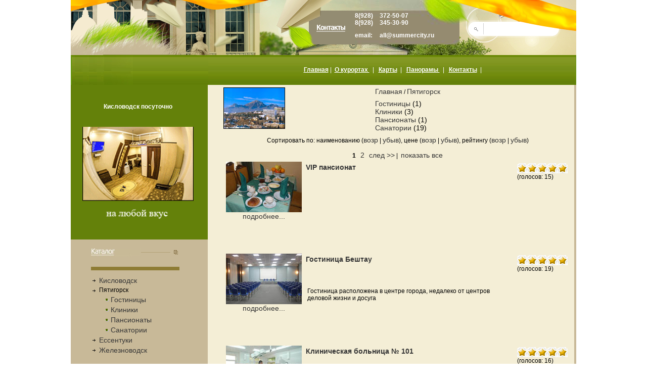

--- FILE ---
content_type: text/html
request_url: https://www.summercity.ru/index.php?categoryID=6
body_size: 9111
content:

<html>


<head>
<title>ПЯТИГОРСК САНАТОРИИ пансионаты клиники гостиницы города Пятигорска цены на путевки информация об услугах санаториев Пятигорска заказ бронирование лечение и отдых</title>

<link href="images/favicon.ico" rel="shortcut icon">

<style type="text/css" media="screen">
@import url(style3.css);
</style>

<meta http-equiv="Content-Type" content="text/html; charset=windows-1251" />


<meta name="Description" content="пансионаты клиники гостиницы города Пятигорска цены на путевки информация об услугах санаториев Пятигорска заказ бронирование лечение и отдых">
<meta name="KeyWords" content="санатории,
пятигорск,
пансионаты,
клиники,
гостиницы,
лечение,
отдых,
путевка,
услуги,
информация,
бронирование,
заказ,
ценны,
здравницы,
отзывы
г.Пятигорск
курорт" >

<meta name="yandex-verification" content="6bc4b086cf0c8a55" />


<!-- Yandex.Metrika counter -->
<script type="text/javascript" >
   (function(m,e,t,r,i,k,a){m[i]=m[i]||function(){(m[i].a=m[i].a||[]).push(arguments)};
   m[i].l=1*new Date();k=e.createElement(t),a=e.getElementsByTagName(t)[0],k.async=1,k.src=r,a.parentNode.insertBefore(k,a)})
   (window, document, "script", "https://mc.yandex.ru/metrika/tag.js", "ym");

   ym(36662735, "init", {
        clickmap:true,
        trackLinks:true,
        accurateTrackBounce:true,
        webvisor:true,
        trackHash:true,
        ecommerce:"dataLayer"
   });
</script>
<noscript><div><img src="https://mc.yandex.ru/watch/36662735" style="position:absolute; left:-9999px;" alt="" /></div></noscript>
<!-- /Yandex.Metrika counter -->


<!-- google-analytics -->
<script>
  (function(i,s,o,g,r,a,m){i['GoogleAnalyticsObject']=r;i[r]=i[r]||function(){
  (i[r].q=i[r].q||[]).push(arguments)},i[r].l=1*new Date();a=s.createElement(o),
  m=s.getElementsByTagName(o)[0];a.async=1;a.src=g;m.parentNode.insertBefore(a,m)
  })(window,document,'script','https://www.google-analytics.com/analytics.js','ga');

  ga('create', 'UA-4652756-4', 'auto');
  ga('send', 'pageview');
<!-- /google-analytics -->
</script>



<h4><a href="index.php?categoryID=30">Здесь Вы можете снять квартиру в Кисловодске рядом с парком без посредников посуточно!</a></h4>
<h4>Кисловодск аренда жилья, квартиры, дома посуточно в парковой зоне недорого, без посредников, от 3х суток!</a></h4>
<h4>Сдаю жилье посуточно в парке Кисловодска 8(928)345-30-90 Татьяна</h4>





</head>

<BODY>

<DIV align="center">
<TABLE cellspacing="0" cellpadding="0" border="0">
  <TBODY>
    <TR>
      <TD align="left" bgcolor="#ffffff"><A></A>
      <TABLE cellspacing="0" cellpadding="0" border="0">
        <TBODY>
          <TR>
          
<TD width="249" height="109" colspan="4" > <IMG src="images/003verstka_01.jpg"  border="0"></TD>
<TD width="222" height="109" colspan="4" > <IMG src="images/003verstka_02.jpg"  border="0"></TD>
            <TD><IMG src="images/003verstka_03.jpg" width="91" height="109" border="0"></TD>
            <TD width="207" height="109" background="images/003verstka_04.jpg">
         <TABLE width="160" border="0" cellpadding="0" cellspacing="0" align="left">
  <tbody>
    <tr>
      <td height="32" colspan="7"><font color="#FFFFFF" face="Times New Roman, Times, serif"><strong>8(928)</strong></font>
            <strong><font color="#FFFFFF" face="Times New Roman, Times, serif"><br>
         8(928)</font></strong></font></td>
      <td width="111"><font color="#FFFFFF" face="Times New Roman, Times, serif"><strong>372-50-07 </strong> <strong><br> 
                <font align="left">345-30-90 </font></strong></font></td>
    </tr>
    <tr>
      <td height="32" colspan="7"><strong><font color="#FFFFFF" face="Times New Roman, Times, serif">
        email:</font></strong></td>
      <td><strong><font color="#FFFFFF" face="Times New Roman, Times, serif">        
      <A href="mailto:all@summercity.ru"><font size="-50" color="#FFFFFF" face="Times New Roman, Times, serif">all@summercity.ru</font></a></td>
    </tr>
  </tbody>
<TBODY><TR></TR>
</TBODY>
</TABLE>            </TD>
            <TD>
            <TABLE cellspacing="0" cellpadding="0" border="0">
              <TBODY>
                <TR>
                  <TD><IMG src="images/003verstka_05.jpg" width="49" height="43" border="0"></TD>
                  <TD><IMG src="images/003verstka_06.jpg" width="73" height="43" border="0"></TD>
                  <TD><IMG src="images/003verstka_07.jpg" width="109" height="43" border="0"></TD>
                </TR>
                <TR>
                


	<form action="index.php" method=get>


	 <TD><IMG src="images/003verstka_08.jpg" width="49" height="28" border="0" alt="Искать!"></TD>
                  <TD><INPUT size="9" class="inp3" type="text" name="searchstring" value=""></TD>
                  <TD><IMG src="images/003verstka_10.jpg" width="109" height="28" border="0"></TD>



	

	</form>


                </TR>
                <TR>
                
                  <TD><IMG src="images/003verstka_11.jpg" width="49" height="38" border="0"></TD>
                  <TD><IMG src="images/003verstka_12.jpg" width="73" height="38" border="0"></TD>
                  <TD><IMG src="images/003verstka_13.jpg" width="109" height="38" border="0"></TD>
                </TR>
              </TBODY>
            </TABLE>            </TD>
          </TR>
        </TBODY>
      </TABLE>
      <A></A></TD>
    </TR>
    <TR>
      <TD height="49" bgcolor="#689811" align="center">
      <TABLE cellspacing="0" cellpadding="0" border="0">
        <TBODY>
          <TR>
            <TD rowspan="3"><IMG src="images/003verstka_17.jpg" width="6" height="59" border="0"></TD>
            <TD><IMG src="images/003verstka_15.jpg" width="28" height="18" border="0"></TD>
            <TD><IMG src="images/003verstka_16.jpg" width="28" height="18" border="0"></TD>
            <TD rowspan="3"><IMG src="images/003verstka_17.jpg" width="2" height="59" border="0"></TD>
            <TD rowspan="3"><IMG src="images/003verstka_18.jpg" width="57" height="59" border="0"></TD>
            <TD rowspan="3" background="images/003verstka_20.jpg" width="20"></TD>
            <TD rowspan="3" background="images/003verstka_20.jpg" width="129"><FONT color="#ffffff"><table>
		</table></FONT></TD>
            <TD rowspan="3" background="images/003verstka_17.jpg" align="center" width="727"><FONT color="#ffffff">&nbsp;<STRONG><A class="lightmenu" href="index.php"><U><FONT color="#ffffff">Главная</FONT></U></A></STRONG><A class="lightmenu"> |&nbsp;&nbsp;</A><A href="index.php?show_aux_page=3" class="lightmenu"><u><strong><font color="#ffffff">О курортах </font></strong></u></A><A class="lightmenu">&nbsp; |&nbsp;&nbsp;&nbsp;</A><A href="index.php?show_aux_page=2"><u><strong><font color="#ffffff">Карты</font></strong></u></A><A>&nbsp;&nbsp;|&nbsp;&nbsp;</A> <A href="index.php?show_aux_page=9"><u><strong><font color="#ffffff"> Панорамы </font></strong></u></A><A>&nbsp;&nbsp;|&nbsp;&nbsp;</A> <A href="index.php?feedback=yes" class="lightmenu"><strong><u><FONT color="#ffffff">Контакты</FONT></u></strong></A></A><A>&nbsp;&nbsp;|</A></TD>
          </TR>
          <TR>
          

<form name="lang_form" method="post" action="index.php">
<input type="hidden" name="lang">
</form>       

                   <TD><IMG  src="images/003verstka_23.jpg" width="28" height="26" border="0"></TD>
            <TD><IMG  src="images/003_19.jpg" width="28" height="26" border="0"></a></TD>          </TR>
          <TR>
            <TD><IMG src="images/003verstka_25.jpg" width="28" height="15" border="0"></TD>
            <TD><IMG src="images/003verstka_26.jpg" width="28" height="15" border="0"></TD>
          </TR>
        </TBODY>
      </TABLE></TD>
    </TR>
    <TR>
      <TD height="255" valign="top" bgcolor="#c8b998">
       

          <TABLE width="996" border="0" cellpadding="0" cellspacing="0">
        <form action="index.php" method=post>
        <TBODY>
          <TR>
            <TD colspan="4" bgcolor="#64810a" valign="top" height="42"><div align="left"><BR>
              <TABLE cellspacing="0" cellpadding="0" border="0">
            </div>
              <TBODY>
              </TBODY>
                                        <input type=hidden name=categoryID value="6">           </form>
    </TABLE>

               	    <table width="266" border="0">
		<tr>
              <td width="260" height="10"></td>
            </tr>
		<tr> 
		<td width="260" height="30"><div align="center"><a href="index.php?categoryID=30"><strong><font color="#FFFFFF" face="Times New Roman, Times, serif">Кисловодск посуточно</font></strong></a></div></td>
		</tr>
		    <tr>
              <td width="260" height="20"></td>
            </tr>
            <tr>
              <td width="260"><div align="center"><a href="index.php?categoryID=30"><img src="images/baner.gif" alt="снять квартиру в Кисловодске посуточно" width="220"  border="0" /></a></div></td>
            </tr>
			<tr height="20">
			</tr>
          </table>
        </TD>
            <TD valign="top" rowspan="2" bgcolor="#f4eed6" width="725">
            <TABLE cellspacing="0" cellpadding="0" border="0">
              <TBODY>
                <TR>
                  <TD width="26"></TD>
                  <TD valign="top" bgcolor="#f4eed6" width="700"></TD>
                </TR>
                <TR>
                  <TD width="26"></TD>
                  <TD bgcolor="#f4eed6" valign="top" height="702">
             
                    
<p>

<table cellpadding="3" border="0" width="100%">
  <tr>

<td rowspan=2 valign=top width=1%>
	<img src="products_pictures/pyat.jpg" 
		alt="Пятигорск" border="1" >
</td>
<td width="90%" valign="top">
			<a href="index.php" class="cat">Главная</a>
																			/ <a class="cat" href="index.php?categoryID=6">Пятигорск</a>
							</td>


</tr>

<tr>
<td valign="top" width="90%">
		

	<p>
			 <a class=standard href="index.php?categoryID=16">Гостиницы</a>
	 (1)<br>
		 <a class=standard href="index.php?categoryID=26">Клиники</a>
	 (3)<br>
		 <a class=standard href="index.php?categoryID=17">Пансионаты</a>
	 (1)<br>
		 <a class=standard href="index.php?categoryID=15">Санатории</a>
	 (19)<br>
	
</td>

</tr>

<tr>

<td colspan="3" width="90%">

<!-- products list :: start -->


<center></center>


<center>Сортировать по: наименованию (<a href='index.php?categoryID=6&sort=name&direction=ASC'>возр</a> | <a href='index.php?categoryID=6&sort=name&direction=DESC'>убыв</a>), цене (<a href='index.php?categoryID=6&sort=Price&direction=ASC'>возр</a> | <a href='index.php?categoryID=6&sort=Price&direction=DESC'>убыв</a>), рейтингу (<a href='index.php?categoryID=6&sort=customers_rating&direction=ASC'>возр</a> | <a href='index.php?categoryID=6&sort=customers_rating&direction=DESC'>убыв</a>)</center>
<br>

<center><font class=faq><b>1</b></font> &nbsp;&nbsp;<a class=no_underline href="index.php?categoryID=6&offset=12">2</a> &nbsp;&nbsp;<a class=no_underline href="index.php?categoryID=6&offset=12">след &gt;&gt;</a>  |&nbsp; <a class=no_underline href="index.php?categoryID=6&show_all=yes">показать все</a></center>
	

	

	<script language='JavaScript'>

	function _formatPrice( _price )
	{	
				
		_pointIndex = -1;	
		for( i=0; i< _price.length; i++ )
			if ( _price.charAt(i) == '.' )
			{
				_pointIndex = i;
				break;
			}

		if (  _pointIndex == -1 )
			_price = _price + ".00";
		else if (  _price.length-1 - _pointIndex == 1  )
			_price = _price + "0";

		_res = "";

		i=0;
		for( i=_price.length-1; i >= 0; i-- )
		{
			if ( _price.charAt(i) == '.' )
				break;
			else
				_res = _price.charAt(i) + _res;
		}

		_res = "." + _res;

		i--;
		_digitCounter = 0;
		for( ; i>=0; i-- )
		{
			_digitCounter ++;
			_res = _price.charAt(i) + _res;
			if ( _digitCounter == 3 && i != 0 )
			{
				_res = "," + _res;
				_digitCounter = 0;
			}
					
		}

		return _res;						
				
	}
	
	</script>

	


 <table cellpadding=0 border=0 bordercolor="#fdfbef" width=100%>
  
	<tr>


	<td valign=top width="100%" format="%d">
		


<table width=100% border=0 cellspacing=1 cellpadding=2>
<tr>
<td width="22%" align=center valign=top width="100">

	 
					<a class="olive" href="index.php?productID=119">
				<img src="products_pictures/pvpan5m.jpg" 
					alt="VIP пансионат" 
					border=0>
				подробнее...
			</a><br>
			<br>
			
		</td>

<td valign=top width="78%">

	<table width=100% border="0" cellpadding=3 cellspacing=0>
		<tr>
		  <td valign="top" width="53%">
				<table border=0 cellpadding=0 cellspacing=0>
					
					<tr>
					  <td  valign="top">
						
					    <h3><a class="cat" href="index.php?productID=119">VIP пансионат</a></h3>
				      </td>
					  
				  </tr>
				
				</table>
				
				<table border=0 cellpadding=0 cellspacing=0>
				
				</table>
		  </td>

			<form action="index.php?categoryID=17&prdID=119" method=post
						name="HiddenFieldsForm_119" >
			<td align=right valign=top width="10%"> 				


<table border=0 cellpadding=0 cellspacing=0>
					
					<tr>
					  
					  <td  align="right">
				 						  <table cellspacing="0" cellpadding="0">
								<tr>
																	<td>
																			<img src="images/redstar_big.gif">
																		</td>
																	<td>
																			<img src="images/redstar_big.gif">
																		</td>
																	<td>
																			<img src="images/redstar_big.gif">
																		</td>
																	<td>
																			<img src="images/redstar_big.gif">
																		</td>
																	<td>
																			<img src="images/redstar_big.gif">
																		</td>
																</tr><tr>
									<td colspan=5>(голосов: 15)</td>
								</tr>
						  </table>
											</td>
					</tr>
				
				</table>





				
						
						
										
								</td>
			</form>
		</tr>
		<tr>
			<td colspan=2>
			
				
			</td>
		</tr>

		 


		<form action="index.php?productID=119" method=post 
			name="MainForm1_119">

		
		
		</form>

		
		

	</table>



	
</td>
</tr>
</table>

  
<br>
	</td>
	</tr>  
	<tr>


	<td valign=top width="100%" format="%d">
	<p class="pageSeparator">&nbsp;</p>	


<table width=100% border=0 cellspacing=1 cellpadding=2>
<tr>
<td width="22%" align=center valign=top width="100">

	 
					<a class="olive" href="index.php?productID=117">
				<img src="products_pictures/pgbes5m.jpg" 
					alt="Гостиница Бештау" 
					border=0>
				подробнее...
			</a><br>
			<br>
			
		</td>

<td valign=top width="78%">

	<table width=100% border="0" cellpadding=3 cellspacing=0>
		<tr>
		  <td valign="top" width="53%">
				<table border=0 cellpadding=0 cellspacing=0>
					
					<tr>
					  <td  valign="top">
						
					    <h3><a class="cat" href="index.php?productID=117">Гостиница Бештау</a></h3>
				      </td>
					  
				  </tr>
				
				</table>
				
				<table border=0 cellpadding=0 cellspacing=0>
				
				</table>
		  </td>

			<form action="index.php?categoryID=16&prdID=117" method=post
						name="HiddenFieldsForm_117" >
			<td align=right valign=top width="10%"> 				


<table border=0 cellpadding=0 cellspacing=0>
					
					<tr>
					  
					  <td  align="right">
				 						  <table cellspacing="0" cellpadding="0">
								<tr>
																	<td>
																			<img src="images/redstar_big.gif">
																		</td>
																	<td>
																			<img src="images/redstar_big.gif">
																		</td>
																	<td>
																			<img src="images/redstar_big.gif">
																		</td>
																	<td>
																			<img src="images/redstar_big.gif">
																		</td>
																	<td>
																			<img src="images/redstar_big.gif">
																		</td>
																</tr><tr>
									<td colspan=5>(голосов: 19)</td>
								</tr>
						  </table>
											</td>
					</tr>
				
				</table>





				
						
						
										
								</td>
			</form>
		</tr>
		<tr>
			<td colspan=2>
			
				
			</td>
		</tr>

		 


		<form action="index.php?productID=117" method=post 
			name="MainForm1_117">

		
		
		</form>

		
				<tr>
			<td colspan=2 bgcolor="#f4eed6">
				<html>
<body>
<table width="400" height="64" border="0">
  <tr>
    <td width="400">Гостиница расположена в центре города, недалеко от  центров деловой жизни и досуга</td>
  </tr>
</table>
</body>
</html>
			</td>
		</tr>
		

	</table>



	
</td>
</tr>
</table>

  
<br>
	</td>
	</tr>  
	<tr>


	<td valign=top width="100%" format="%d">
	<p class="pageSeparator">&nbsp;</p>	


<table width=100% border=0 cellspacing=1 cellpadding=2>
<tr>
<td width="22%" align=center valign=top width="100">

	 
					<a class="olive" href="index.php?productID=96">
				<img src="products_pictures/lklinik5m.jpg" 
					alt="Клиническая больница № 101" 
					border=0>
				подробнее...
			</a><br>
			<br>
			
		</td>

<td valign=top width="78%">

	<table width=100% border="0" cellpadding=3 cellspacing=0>
		<tr>
		  <td valign="top" width="53%">
				<table border=0 cellpadding=0 cellspacing=0>
					
					<tr>
					  <td  valign="top">
						
					    <h3><a class="cat" href="index.php?productID=96">Клиническая больница № 101</a></h3>
				      </td>
					  
				  </tr>
				
				</table>
				
				<table border=0 cellpadding=0 cellspacing=0>
				
				</table>
		  </td>

			<form action="index.php?categoryID=26&prdID=96" method=post
						name="HiddenFieldsForm_96" >
			<td align=right valign=top width="10%"> 				


<table border=0 cellpadding=0 cellspacing=0>
					
					<tr>
					  
					  <td  align="right">
				 						  <table cellspacing="0" cellpadding="0">
								<tr>
																	<td>
																			<img src="images/redstar_big.gif">
																		</td>
																	<td>
																			<img src="images/redstar_big.gif">
																		</td>
																	<td>
																			<img src="images/redstar_big.gif">
																		</td>
																	<td>
																			<img src="images/redstar_big.gif">
																		</td>
																	<td>
																			<img src="images/redstar_big.gif">
																		</td>
																</tr><tr>
									<td colspan=5>(голосов: 16)</td>
								</tr>
						  </table>
											</td>
					</tr>
				
				</table>





				
						
						
										
								</td>
			</form>
		</tr>
		<tr>
			<td colspan=2>
			
				
			</td>
		</tr>

		 


		<form action="index.php?productID=96" method=post 
			name="MainForm1_96">

		
		
		</form>

		
		

	</table>



	
</td>
</tr>
</table>

  
<br>
	</td>
	</tr>  
	<tr>


	<td valign=top width="100%" format="%d">
	<p class="pageSeparator">&nbsp;</p>	


<table width=100% border=0 cellspacing=1 cellpadding=2>
<tr>
<td width="22%" align=center valign=top width="100">

	 
					<a class="olive" href="index.php?productID=99">
				<img src="products_pictures/pgryaz1m.jpg" 
					alt="Пятигорская Бальнео - грязелечебница" 
					border=0>
				подробнее...
			</a><br>
			<br>
			
		</td>

<td valign=top width="78%">

	<table width=100% border="0" cellpadding=3 cellspacing=0>
		<tr>
		  <td valign="top" width="53%">
				<table border=0 cellpadding=0 cellspacing=0>
					
					<tr>
					  <td  valign="top">
						
					    <h3><a class="cat" href="index.php?productID=99">Пятигорская Бальнео - грязелечебница</a></h3>
				      </td>
					  
				  </tr>
				
				</table>
				
				<table border=0 cellpadding=0 cellspacing=0>
				
				</table>
		  </td>

			<form action="index.php?categoryID=26&prdID=99" method=post
						name="HiddenFieldsForm_99" >
			<td align=right valign=top width="10%"> 				


<table border=0 cellpadding=0 cellspacing=0>
					
					<tr>
					  
					  <td  align="right">
				 						  <table cellspacing="0" cellpadding="0">
								<tr>
																	<td>
																			<img src="images/redstar_big.gif">
																		</td>
																	<td>
																			<img src="images/redstar_big.gif">
																		</td>
																	<td>
																			<img src="images/redstar_big.gif">
																		</td>
																	<td>
																			<img src="images/redstar_big.gif">
																		</td>
																	<td>
																			<img src="images/redstar_big.gif">
																		</td>
																</tr><tr>
									<td colspan=5>(голосов: 22)</td>
								</tr>
						  </table>
											</td>
					</tr>
				
				</table>





				
						
						
										
								</td>
			</form>
		</tr>
		<tr>
			<td colspan=2>
			
				
			</td>
		</tr>

		 


		<form action="index.php?productID=99" method=post 
			name="MainForm1_99">

		
		
		</form>

		
				<tr>
			<td colspan=2 bgcolor="#f4eed6">
				<html>
<body>
<table width="400" height="64" border="0">
  <tr>
    <td width="400">Самое крупное бальнеогрязевое лечебно-профилактическое учреждение КМВ. В состав ЛПУП входят уника- льные лечебные сооружения - Верхняя и Нижняя  новые лечебницы.</td>
  </tr>
</table>
</body>
</html>

			</td>
		</tr>
		

	</table>



	
</td>
</tr>
</table>

  
<br>
	</td>
	</tr>  
	<tr>


	<td valign=top width="100%" format="%d">
	<p class="pageSeparator">&nbsp;</p>	


<table width=100% border=0 cellspacing=1 cellpadding=2>
<tr>
<td width="22%" align=center valign=top width="100">

	 
					<a class="olive" href="index.php?productID=105">
				<img src="products_pictures/pklinik1m.jpg" 
					alt="Пятигорская клиника" 
					border=0>
				подробнее...
			</a><br>
			<br>
			
		</td>

<td valign=top width="78%">

	<table width=100% border="0" cellpadding=3 cellspacing=0>
		<tr>
		  <td valign="top" width="53%">
				<table border=0 cellpadding=0 cellspacing=0>
					
					<tr>
					  <td  valign="top">
						
					    <h3><a class="cat" href="index.php?productID=105">Пятигорская клиника</a></h3>
				      </td>
					  
				  </tr>
				
				</table>
				
				<table border=0 cellpadding=0 cellspacing=0>
				
				</table>
		  </td>

			<form action="index.php?categoryID=26&prdID=105" method=post
						name="HiddenFieldsForm_105" >
			<td align=right valign=top width="10%"> 				


<table border=0 cellpadding=0 cellspacing=0>
					
					<tr>
					  
					  <td  align="right">
				 						  <table cellspacing="0" cellpadding="0">
								<tr>
																	<td>
																			<img src="images/redstar_big.gif">
																		</td>
																	<td>
																			<img src="images/redstar_big.gif">
																		</td>
																	<td>
																			<img src="images/redstar_big.gif">
																		</td>
																	<td>
																			<img src="images/redstar_big.gif">
																		</td>
																	<td>
																			<img src="images/redstar_big.gif">
																		</td>
																</tr><tr>
									<td colspan=5>(голосов: 24)</td>
								</tr>
						  </table>
											</td>
					</tr>
				
				</table>





				
						
						
										
								</td>
			</form>
		</tr>
		<tr>
			<td colspan=2>
			
				
			</td>
		</tr>

		 


		<form action="index.php?productID=105" method=post 
			name="MainForm1_105">

		
		
		</form>

		
				<tr>
			<td colspan=2 bgcolor="#f4eed6">
				<html>
<body>
<table width="400" height="64" border="0">
  <tr>
    <td width="400">Лечебное учреждение, имеющее сертификат аккредитации медицинской деятельности высшей категории, входит в состав Пятигорского ГосНИИ курортологии. </td>
  </tr>
</table>
</body>
</html>
			</td>
		</tr>
		

	</table>



	
</td>
</tr>
</table>

  
<br>
	</td>
	</tr>  
	<tr>


	<td valign=top width="100%" format="%d">
	<p class="pageSeparator">&nbsp;</p>	


<table width=100% border=0 cellspacing=1 cellpadding=2>
<tr>
<td width="22%" align=center valign=top width="100">

	 
					<a class="olive" href="index.php?productID=100">
				<img src="products_pictures/plerm1m.jpg" 
					alt="Санаторий  Лермонтова" 
					border=0>
				подробнее...
			</a><br>
			<br>
			
		</td>

<td valign=top width="78%">

	<table width=100% border="0" cellpadding=3 cellspacing=0>
		<tr>
		  <td valign="top" width="53%">
				<table border=0 cellpadding=0 cellspacing=0>
					
					<tr>
					  <td  valign="top">
						
					    <h3><a class="cat" href="index.php?productID=100">Санаторий  Лермонтова</a></h3>
				      </td>
					  
				  </tr>
				
				</table>
				
				<table border=0 cellpadding=0 cellspacing=0>
				
				</table>
		  </td>

			<form action="index.php?categoryID=15&prdID=100" method=post
						name="HiddenFieldsForm_100" >
			<td align=right valign=top width="10%"> 				


<table border=0 cellpadding=0 cellspacing=0>
					
					<tr>
					  
					  <td  align="right">
				 						  <table cellspacing="0" cellpadding="0">
								<tr>
																	<td>
																			<img src="images/redstar_big.gif">
																		</td>
																	<td>
																			<img src="images/redstar_big.gif">
																		</td>
																	<td>
																			<img src="images/redstar_big.gif">
																		</td>
																	<td>
																			<img src="images/redstar_big.gif">
																		</td>
																	<td>
																			<img src="images/blackstar_big.gif">
																		</td>
																</tr><tr>
									<td colspan=5>(голосов: 13)</td>
								</tr>
						  </table>
											</td>
					</tr>
				
				</table>





				
						
						
										
								</td>
			</form>
		</tr>
		<tr>
			<td colspan=2>
			
				
			</td>
		</tr>

		 


		<form action="index.php?productID=100" method=post 
			name="MainForm1_100">

		
		
		</form>

		
				<tr>
			<td colspan=2 bgcolor="#f4eed6">
				<html>
<body>
<table width="400" height="64" border="0">
  <tr>
    <td width="400">Многопрофильная  здравница расположена в Курортном парке рядом с Радоновой лечебницей, минеральными источниками и основными историко-культурными достопримечательностями города. </td>
  </tr>
</table>
</body>
</html>

			</td>
		</tr>
		

	</table>



	
</td>
</tr>
</table>

  
<br>
	</td>
	</tr>  
	<tr>


	<td valign=top width="100%" format="%d">
	<p class="pageSeparator">&nbsp;</p>	


<table width=100% border=0 cellspacing=1 cellpadding=2>
<tr>
<td width="22%" align=center valign=top width="100">

	 
					<a class="olive" href="index.php?productID=116">
				<img src="products_pictures/pgpalc1m.gif" 
					alt="Санаторий Галерея Палас" 
					border=0>
				подробнее...
			</a><br>
			<br>
			
		</td>

<td valign=top width="78%">

	<table width=100% border="0" cellpadding=3 cellspacing=0>
		<tr>
		  <td valign="top" width="53%">
				<table border=0 cellpadding=0 cellspacing=0>
					
					<tr>
					  <td  valign="top">
						
					    <h3><a class="cat" href="index.php?productID=116">Санаторий Галерея Палас</a></h3>
				      </td>
					  
				  </tr>
				
				</table>
				
				<table border=0 cellpadding=0 cellspacing=0>
				
				</table>
		  </td>

			<form action="index.php?categoryID=15&prdID=116" method=post
						name="HiddenFieldsForm_116" >
			<td align=right valign=top width="10%"> 				


<table border=0 cellpadding=0 cellspacing=0>
					
					<tr>
					  
					  <td  align="right">
				 						  <table cellspacing="0" cellpadding="0">
								<tr>
																	<td>
																			<img src="images/redstar_big.gif">
																		</td>
																	<td>
																			<img src="images/redstar_big.gif">
																		</td>
																	<td>
																			<img src="images/redstar_big.gif">
																		</td>
																	<td>
																			<img src="images/redstar_big.gif">
																		</td>
																	<td>
																			<img src="images/redstar_big.gif">
																		</td>
																</tr><tr>
									<td colspan=5>(голосов: 7)</td>
								</tr>
						  </table>
											</td>
					</tr>
				
				</table>





				
						
						
										
								</td>
			</form>
		</tr>
		<tr>
			<td colspan=2>
			
				
			</td>
		</tr>

		 


		<form action="index.php?productID=116" method=post 
			name="MainForm1_116">

		
		
		</form>

		
				<tr>
			<td colspan=2 bgcolor="#f4eed6">
				<html>
<body>
<table width="400" height="64" border="0">
  <tr>
    <td width="400">Санаторий  расположен  в центре курортно – парковой зоны города Пятигорска, на склонах горы Машук.</td>
  </tr>
</table>
</body>
</html>
			</td>
		</tr>
		

	</table>



	
</td>
</tr>
</table>

  
<br>
	</td>
	</tr>  
	<tr>


	<td valign=top width="100%" format="%d">
	<p class="pageSeparator">&nbsp;</p>	


<table width=100% border=0 cellspacing=1 cellpadding=2>
<tr>
<td width="22%" align=center valign=top width="100">

	 
					<a class="olive" href="index.php?productID=106">
				<img src="products_pictures/pgkluch1m.gif" 
					alt="Санаторий Горячий ключ" 
					border=0>
				подробнее...
			</a><br>
			<br>
			
		</td>

<td valign=top width="78%">

	<table width=100% border="0" cellpadding=3 cellspacing=0>
		<tr>
		  <td valign="top" width="53%">
				<table border=0 cellpadding=0 cellspacing=0>
					
					<tr>
					  <td  valign="top">
						
					    <h3><a class="cat" href="index.php?productID=106">Санаторий Горячий ключ</a></h3>
				      </td>
					  
				  </tr>
				
				</table>
				
				<table border=0 cellpadding=0 cellspacing=0>
				
				</table>
		  </td>

			<form action="index.php?categoryID=15&prdID=106" method=post
						name="HiddenFieldsForm_106" >
			<td align=right valign=top width="10%"> 				


<table border=0 cellpadding=0 cellspacing=0>
					
					<tr>
					  
					  <td  align="right">
				 						  <table cellspacing="0" cellpadding="0">
								<tr>
																	<td>
																			<img src="images/redstar_big.gif">
																		</td>
																	<td>
																			<img src="images/redstar_big.gif">
																		</td>
																	<td>
																			<img src="images/redstar_big.gif">
																		</td>
																	<td>
																			<img src="images/redstar_big.gif">
																		</td>
																	<td>
																			<img src="images/redstar_big.gif">
																		</td>
																</tr><tr>
									<td colspan=5>(голосов: 13)</td>
								</tr>
						  </table>
											</td>
					</tr>
				
				</table>





				
						
						
										
								</td>
			</form>
		</tr>
		<tr>
			<td colspan=2>
			
				
			</td>
		</tr>

		 


		<form action="index.php?productID=106" method=post 
			name="MainForm1_106">

		
		
		</form>

		
				<tr>
			<td colspan=2 bgcolor="#f4eed6">
				<html>
<body>
<table width="400" height="64" border="0">
  <tr>
    <td width="400">Здравница расположена в центре Пятигорска, в курортной зоне города, на горе Горячей. Лечение и отдых взрослых и родителей с детьми в течение всего года. </td>
  </tr>
</table>
</body>
</html>
			</td>
		</tr>
		

	</table>



	
</td>
</tr>
</table>

  
<br>
	</td>
	</tr>  
	<tr>


	<td valign=top width="100%" format="%d">
	<p class="pageSeparator">&nbsp;</p>	


<table width=100% border=0 cellspacing=1 cellpadding=2>
<tr>
<td width="22%" align=center valign=top width="100">

	 
					<a class="olive" href="index.php?productID=114">
				<img src="products_pictures/pdon1m.jpg" 
					alt="Санаторий Дон г. Пятигорск" 
					border=0>
				подробнее...
			</a><br>
			<br>
			
		</td>

<td valign=top width="78%">

	<table width=100% border="0" cellpadding=3 cellspacing=0>
		<tr>
		  <td valign="top" width="53%">
				<table border=0 cellpadding=0 cellspacing=0>
					
					<tr>
					  <td  valign="top">
						
					    <h3><a class="cat" href="index.php?productID=114">Санаторий Дон г. Пятигорск</a></h3>
				      </td>
					  
				  </tr>
				
				</table>
				
				<table border=0 cellpadding=0 cellspacing=0>
				
				</table>
		  </td>

			<form action="index.php?categoryID=15&prdID=114" method=post
						name="HiddenFieldsForm_114" >
			<td align=right valign=top width="10%"> 				


<table border=0 cellpadding=0 cellspacing=0>
					
					<tr>
					  
					  <td  align="right">
				 						  <table cellspacing="0" cellpadding="0">
								<tr>
																	<td>
																			<img src="images/redstar_big.gif">
																		</td>
																	<td>
																			<img src="images/redstar_big.gif">
																		</td>
																	<td>
																			<img src="images/redstar_big.gif">
																		</td>
																	<td>
																			<img src="images/redstar_big.gif">
																		</td>
																	<td>
																			<img src="images/redstar_big.gif">
																		</td>
																</tr><tr>
									<td colspan=5>(голосов: 24)</td>
								</tr>
						  </table>
											</td>
					</tr>
				
				</table>





				
						
						
										
								</td>
			</form>
		</tr>
		<tr>
			<td colspan=2>
			
				
			</td>
		</tr>

		 


		<form action="index.php?productID=114" method=post 
			name="MainForm1_114">

		
		
		</form>

		
				<tr>
			<td colspan=2 bgcolor="#f4eed6">
				<html>
<body>
<table width="400" height="64" border="0">
  <tr>
    <td width="400">Здравница расположена в курортной зоне города. </td>
  </tr>
</table>
</body>
</html>

			</td>
		</tr>
		

	</table>



	
</td>
</tr>
</table>

  
<br>
	</td>
	</tr>  
	<tr>


	<td valign=top width="100%" format="%d">
	<p class="pageSeparator">&nbsp;</p>	


<table width=100% border=0 cellspacing=1 cellpadding=2>
<tr>
<td width="22%" align=center valign=top width="100">

	 
					<a class="olive" href="index.php?productID=109">
				<img src="products_pictures/pzstav1m.gif" 
					alt="Санаторий Зори Ставрополья" 
					border=0>
				подробнее...
			</a><br>
			<br>
			
		</td>

<td valign=top width="78%">

	<table width=100% border="0" cellpadding=3 cellspacing=0>
		<tr>
		  <td valign="top" width="53%">
				<table border=0 cellpadding=0 cellspacing=0>
					
					<tr>
					  <td  valign="top">
						
					    <h3><a class="cat" href="index.php?productID=109">Санаторий Зори Ставрополья</a></h3>
				      </td>
					  
				  </tr>
				
				</table>
				
				<table border=0 cellpadding=0 cellspacing=0>
				
				</table>
		  </td>

			<form action="index.php?categoryID=15&prdID=109" method=post
						name="HiddenFieldsForm_109" >
			<td align=right valign=top width="10%"> 				


<table border=0 cellpadding=0 cellspacing=0>
					
					<tr>
					  
					  <td  align="right">
				 						  <table cellspacing="0" cellpadding="0">
								<tr>
																	<td>
																			<img src="images/redstar_big.gif">
																		</td>
																	<td>
																			<img src="images/redstar_big.gif">
																		</td>
																	<td>
																			<img src="images/redstar_big.gif">
																		</td>
																	<td>
																			<img src="images/redstar_big.gif">
																		</td>
																	<td>
																			<img src="images/redstar_big.gif">
																		</td>
																</tr><tr>
									<td colspan=5>(голосов: 12)</td>
								</tr>
						  </table>
											</td>
					</tr>
				
				</table>





				
						
						
										
								</td>
			</form>
		</tr>
		<tr>
			<td colspan=2>
			
				
			</td>
		</tr>

		 


		<form action="index.php?productID=109" method=post 
			name="MainForm1_109">

		
		
		</form>

		
				<tr>
			<td colspan=2 bgcolor="#f4eed6">
				<html>
<body>
<table width="400" height="64" border="0">
  <tr>
    <td width="400">Современная многопрофильная здравница высшей медицинской категории расположена в центральной части города-курорта.</td>
  </tr>
</table>
</body>
</html>

			</td>
		</tr>
		

	</table>



	
</td>
</tr>
</table>

  
<br>
	</td>
	</tr>  
	<tr>


	<td valign=top width="100%" format="%d">
	<p class="pageSeparator">&nbsp;</p>	


<table width=100% border=0 cellspacing=1 cellpadding=2>
<tr>
<td width="22%" align=center valign=top width="100">

	 
					<a class="olive" href="index.php?productID=104">
				<img src="products_pictures/piskra1m.jpg" 
					alt="Санаторий Искра" 
					border=0>
				подробнее...
			</a><br>
			<br>
			
		</td>

<td valign=top width="78%">

	<table width=100% border="0" cellpadding=3 cellspacing=0>
		<tr>
		  <td valign="top" width="53%">
				<table border=0 cellpadding=0 cellspacing=0>
					
					<tr>
					  <td  valign="top">
						
					    <h3><a class="cat" href="index.php?productID=104">Санаторий Искра</a></h3>
				      </td>
					  
				  </tr>
				
				</table>
				
				<table border=0 cellpadding=0 cellspacing=0>
				
				</table>
		  </td>

			<form action="index.php?categoryID=15&prdID=104" method=post
						name="HiddenFieldsForm_104" >
			<td align=right valign=top width="10%"> 				


<table border=0 cellpadding=0 cellspacing=0>
					
					<tr>
					  
					  <td  align="right">
				 						  <table cellspacing="0" cellpadding="0">
								<tr>
																	<td>
																			<img src="images/redstar_big.gif">
																		</td>
																	<td>
																			<img src="images/redstar_big.gif">
																		</td>
																	<td>
																			<img src="images/redstar_big.gif">
																		</td>
																	<td>
																			<img src="images/redstar_big.gif">
																		</td>
																	<td>
																			<img src="images/redstar_big.gif">
																		</td>
																</tr><tr>
									<td colspan=5>(голосов: 14)</td>
								</tr>
						  </table>
											</td>
					</tr>
				
				</table>





				
						
						
										
								</td>
			</form>
		</tr>
		<tr>
			<td colspan=2>
			
				
			</td>
		</tr>

		 


		<form action="index.php?productID=104" method=post 
			name="MainForm1_104">

		
		
		</form>

		
				<tr>
			<td colspan=2 bgcolor="#f4eed6">
				<html>
<body>
<table width="400" height="64" border="0">
  <tr>
    <td width="400">Многопрофильный   лечебно-оздоровительный   центр  расположен  в курортно-парковои зоне,  на  южном  склоне горы Машук, недалеко от озера Провал. </td>
  </tr>
</table>
</body>
</html>
			</td>
		</tr>
		

	</table>



	
</td>
</tr>
</table>

  
<br>
	</td>
	</tr>  
	<tr>


	<td valign=top width="100%" format="%d">
	<p class="pageSeparator">&nbsp;</p>	


<table width=100% border=0 cellspacing=1 cellpadding=2>
<tr>
<td width="22%" align=center valign=top width="100">

	 
					<a class="olive" href="index.php?productID=107">
				<img src="products_pictures/pkirov1m.jpg" 
					alt="Санаторий Кирова  г. Пятигорск" 
					border=0>
				подробнее...
			</a><br>
			<br>
			
		</td>

<td valign=top width="78%">

	<table width=100% border="0" cellpadding=3 cellspacing=0>
		<tr>
		  <td valign="top" width="53%">
				<table border=0 cellpadding=0 cellspacing=0>
					
					<tr>
					  <td  valign="top">
						
					    <h3><a class="cat" href="index.php?productID=107">Санаторий Кирова  г. Пятигорск</a></h3>
				      </td>
					  
				  </tr>
				
				</table>
				
				<table border=0 cellpadding=0 cellspacing=0>
				
				</table>
		  </td>

			<form action="index.php?categoryID=15&prdID=107" method=post
						name="HiddenFieldsForm_107" >
			<td align=right valign=top width="10%"> 				


<table border=0 cellpadding=0 cellspacing=0>
					
					<tr>
					  
					  <td  align="right">
				 						  <table cellspacing="0" cellpadding="0">
								<tr>
																	<td>
																			<img src="images/redstar_big.gif">
																		</td>
																	<td>
																			<img src="images/redstar_big.gif">
																		</td>
																	<td>
																			<img src="images/redstar_big.gif">
																		</td>
																	<td>
																			<img src="images/redstar_big.gif">
																		</td>
																	<td>
																			<img src="images/redstar_big.gif">
																		</td>
																</tr><tr>
									<td colspan=5>(голосов: 5)</td>
								</tr>
						  </table>
											</td>
					</tr>
				
				</table>





				
						
						
										
								</td>
			</form>
		</tr>
		<tr>
			<td colspan=2>
			
				
			</td>
		</tr>

		 


		<form action="index.php?productID=107" method=post 
			name="MainForm1_107">

		
		
		</form>

		
				<tr>
			<td colspan=2 bgcolor="#f4eed6">
				<html>
<body>
<table width="400" height="64" border="0">
  <tr>
    <td width="400">Здравница расположена в живописном месте у подножия г.Мaшук, вблизи озера Провал - в лесопарковой зоне, сочетающее чистоту воздуха и красоту природы.</td>
  </tr>
</table>
</body>
</html>
			</td>
		</tr>
		

	</table>



	
</td>
</tr>
</table>

  
<br>
	</td>
	</tr>   </table>
 <center><font class=faq><b>1</b></font> &nbsp;&nbsp;<a class=no_underline href="index.php?categoryID=6&offset=12">2</a> &nbsp;&nbsp;<a class=no_underline href="index.php?categoryID=6&offset=12">след &gt;&gt;</a>  |&nbsp; <a class=no_underline href="index.php?categoryID=6&show_all=yes">показать все</a></center>

<center></center>


<!-- products list :: end -->

</td>

</tr>

</table>   <BR>
                     
                      
                      
              
                  </TD>
                </TR>
              </TBODY>
            </TABLE>
            </TD>
      </TR>
          <TR>
            <TD colspan="4" bgcolor="#c8b998" valign="top" height="800">
            <TABLE cellspacing="0" cellpadding="0" border="0">
              <TBODY>
                <TR>
                  <TD colspan="6" height="18"></TD>
                </TR>
                <TR>
                  <TD width="40" height="8"></TD>
                  <TD colspan="3" width="76" height="8"><IMG src="images/003verstka_49.jpg" width="99" height="16" border="0"></TD>
                  <TD height="8" colspan="2" width="132"><IMG src="images/003verstka_51.jpg" width="73" height="9" border="0"></TD>
                </TR>
                <TR>
                  <TD colspan="6" height="11"></TD>
                </TR>
                <TR>
                  <TD colspan="6" height="25">
                  <TABLE cellspacing="0" cellpadding="0" border="0">
                    <TBODY>
                      <TR>
                        <TD width="40" height="7"></TD>
                        <TD colspan="5" width="175" bgcolor="#8e7c35" height="7"></TD>
                      </TR>
                    </TBODY>
                  </TABLE>
                  </TD>
                </TR>
                <TR>
                  <TD colspan="6"></TD>
                </TR>
                <TR>
                  <TD width="40"></TD>
                  <TD colspan="5">
                      <noindex>
 <TABLE>
                    <TBODY>
                    
    
                          <TR>
                        <TD valign="top"><img height="5" src="images/arrow_category_small.gif" width="6">&nbsp;</TD>
                        <TD width="160">
                                                                <a href="index.php?categoryID=2"
                >Кисловодск</a>
            <br>
          
    </td></tr>

    
                          <TR>
                        <TD valign="top"><img height="5" src="images/arrow_category_small.gif" width="6">&nbsp;</TD>
                        <TD width="160">
                                                                Пятигорск

            <br>

          
    </td></tr>

    
                          <TR>
                        <TD valign="top">&nbsp;</TD>
                        <TD width="160">
                                    &nbsp;&nbsp;&nbsp;
                <img src="images/point.gif" width="8" height="8">                                <a href="index.php?categoryID=16"
                
                >Гостиницы</a>
            <br>
          
    </td></tr>

    
                          <TR>
                        <TD valign="top">&nbsp;</TD>
                        <TD width="160">
                                    &nbsp;&nbsp;&nbsp;
                <img src="images/point.gif" width="8" height="8">                                <a href="index.php?categoryID=26"
                
                >Клиники</a>
            <br>
          
    </td></tr>

    
                          <TR>
                        <TD valign="top">&nbsp;</TD>
                        <TD width="160">
                                    &nbsp;&nbsp;&nbsp;
                <img src="images/point.gif" width="8" height="8">                                <a href="index.php?categoryID=17"
                
                >Пансионаты</a>
            <br>
          
    </td></tr>

    
                          <TR>
                        <TD valign="top">&nbsp;</TD>
                        <TD width="160">
                                    &nbsp;&nbsp;&nbsp;
                <img src="images/point.gif" width="8" height="8">                                <a href="index.php?categoryID=15"
                
                >Санатории</a>
            <br>
          
    </td></tr>

    
                          <TR>
                        <TD valign="top"><img height="5" src="images/arrow_category_small.gif" width="6">&nbsp;</TD>
                        <TD width="160">
                                                                <a href="index.php?categoryID=3"
                >Ессентуки</a>
            <br>
          
    </td></tr>

    
                          <TR>
                        <TD valign="top"><img height="5" src="images/arrow_category_small.gif" width="6">&nbsp;</TD>
                        <TD width="160">
                                                                <a href="index.php?categoryID=7"
                >Железноводск</a>
            <br>
          
    </td></tr>

      </TBODY>
 </TABLE>
    </noindex>             
                 
                  </TD>
                </TR>
              </TBODY>
            </TABLE>
            
		
			
            <TABLE cellspacing="0" cellpadding="0" border="0">
              <TBODY>
                <TR>
                  <TD colspan="6" height="18"></TD>
                </TR>
                <TR>
                 <br>
                 <br>
                 <br>
                </TR>
                <TR>
                  <TD colspan="6"></TD>
                </TR>
                <TR>
                  
                  <TD colspan="5">
            
                  <TABLE width="100%">
                    <TBODY>
                      <TR>
                        
                                             

                            
                      </TR>
                    </TBODY>
                  </TABLE>
                  </TD>
                </TR>
              </TBODY>
            </TABLE>
			
			<TABLE cellspacing="0" cellpadding="0" border="0">
              <TBODY>
                <TR>
                  <TD colspan="6" height="18"></TD>
                </TR>
                <TR>
                  <TD width="46" height="8"></TD>
                  <TD colspan="3" height="8"><B>Реклама</B></TD>
                  <TD height="8" colspan="2" width="132"><IMG src="images/003verstka_51.jpg" width="73" height="9" border="0"></TD>
                </TR>
                <TR>
                  <TD colspan="6"><br></TD>
                </TR>
				<TR>
                  
                  <TD colspan="5">
            
                  <TABLE width="100%">
                    <TBODY>
                      <TR>
                        
                        <td width="260">
						<div align="center">
						<!-- Yandex.RTB R-A-353162-1 -->
<div id="yandex_rtb_R-A-353162-1"></div>
 <script type="text/javascript">
    (function(w, d, n, s, t) {
        w[n] = w[n] || [];
        w[n].push(function() {
            Ya.Context.AdvManager.render({
                blockId: "R-A-353162-1",
                renderTo: "yandex_rtb_R-A-353162-1",
                async: true
            });
        });
        t = d.getElementsByTagName("script")[0];
        s = d.createElement("script");
        s.type = "text/javascript";
        s.src = "//an.yandex.ru/system/context.js";
        s.async = true;
        t.parentNode.insertBefore(s, t);
    })(this, this.document, "yandexContextAsyncCallbacks");
</script>

						
						</div>
						</td>
                        
                      </TR>
                    </TBODY>
                  </TABLE>
                  </TD>
                </TR>
				
				
                
              </TBODY>
            </TABLE>
	
			
			
            <TABLE cellspacing="0" cellpadding="0" border="0">
              <TBODY>
                <TR>
                  <TD colspan="6" height="18"></TD>
                </TR>
                <TR>
                  <TD width="46" height="8"></TD>
                  <TD colspan="3" height="8"><B>Новости</B></TD>
                  <TD height="8" colspan="2" width="132"><IMG src="images/003verstka_51.jpg" width="73" height="9" border="0"></TD>
                </TR>
                <TR>
                  <TD colspan="6"></TD>
                </TR>
                <TR>
                  <TD width="46"></TD>
                  <TD colspan="5">
                  <FORM name="subscription_form" action="http://buylive.ru/index.php" method="post"></FORM>
                  <TABLE width="100%">
                    <TBODY>
                      <TR>
                        <TD align="middle">
                                                               
<table width=98% >

<form action="index.php" name="subscription_form" method=post>

		<tr>
		<td>
			<div align="left"><b>
		    
	    </b>	        </div></td>
	</tr>
	<tr>
		<td>
			<div align="left"><font class="standard">
		   
            <a href='index.php?news=yes' style="font-size:13px">У нас Вы можете снять квартиру или дом в парковой зоне Кисловодска посуточно и без посредников! Снимая жилье в Кисловодске на нашем сайте Вы не переплачиваете за аренду посуточно!</a>
			  </font>
			    <br>
			  <br>
	        </div></td>
	</tr>
		<tr>
		<td>
			<div align="left"><b>
		    
	    </b>	        </div></td>
	</tr>
	<tr>
		<td>
			<div align="left"><font class="standard">
		   
            <a href='index.php?news=yes' style="font-size:13px">Уточняйте возможность бронирования наличие мест и цены по телефонам: +7(928)345-30-90 Татьяна +7(928)372-50-07 Дмитрий</a>
			  </font>
			    <br>
			  <br>
	        </div></td>
	</tr>
		<tr>
		<td>
			<div align="left"><b>
		    
	    </b>	        </div></td>
	</tr>
	<tr>
		<td>
			<div align="left"><font class="standard">
		   
            <a href='index.php?news=yes' style="font-size:13px"> В праздничные дни цены на жилье в Кисловодске посуточно могут отличаться от представленных на сайте! Пожалуйста, уточняйте цену по телефонам указанным Выше!</a>
			  </font>
			    <br>
			  <br>
	        </div></td>
	</tr>
		<tr>
		<td>
			<div align="left"><b>
		    
	    </b>	        </div></td>
	</tr>
	<tr>
		<td>
			<div align="left"><font class="standard">
		   
            <a href='index.php?news=yes' style="font-size:13px">Для наших клиентов трансфер (встречаем) по городу бесплатно! Трансфер с аэропорта 1000руб.</a>
			  </font>
			    <br>
			  <br>
	        </div></td>
	</tr>
		<tr>
		<td>
			<div align="left"><b>
		    
	    </b>	        </div></td>
	</tr>
	<tr>
		<td>
			<div align="left"><font class="standard">
		   
            <a href='index.php?news=yes' style="font-size:13px">Снять жилье в Кисловодске посуточно можно только от 3х суток! Для брони необходима предоплата за 1 сутки проживания.</a>
			  </font>
			    <br>
			  <br>
	        </div></td>
	</tr>
		<tr>
		<td>
			<div align="left"><b>
		    
	    </b>	        </div></td>
	</tr>
	<tr>
		<td>
			<div align="left"><font class="standard">
		   
            <a href='index.php?news=yes' style="font-size:13px">Если ничего не подобрали звоните по приезду! Есть квртиры посуточно в Кисловодске не размещенные на сайте да и к тому же на месте всегда легче определиться с жильем посуточно, наглядно  оценить все минусы и плюсы и снять подходящий вариант по более привлекательной цене!</a>
			  </font>
			    <br>
			  <br>
	        </div></td>
	</tr>
		<tr>
		<td>
			<div align="left"><b>
		    
	    </b>	        </div></td>
	</tr>
	<tr>
		<td>
			<div align="left"><font class="standard">
		   
            <a href='index.php?news=yes' style="font-size:13px">Мы открыты для сотрудничества! Хотите разместить рекламу или информацию о вашем объекте недвижимости?  Звоните 8(928)372-50-07 Дмитрий!</a>
			  </font>
			    <br>
			  <br>
	        </div></td>
	</tr>
		<tr>
		<td>
			<div align="left"><b>
		    09.03.2024
	    </b>	        </div></td>
	</tr>
	<tr>
		<td>
			<div align="left"><font class="standard">
		   
            <a href='index.php?news=yes' style="font-size:13px">Выгодные предложения спортсменам и тур группам! У нас можно снять жилье в Кисловодске в аренду посуточно от 500 руб/сут с человека.</a>
			  </font>
			    <br>
			  <br>
	        </div></td>
	</tr>
		<tr>
		<td>
			<div align="left"><b>
		    29.02.2024
	    </b>	        </div></td>
	</tr>
	<tr>
		<td>
			<div align="left"><font class="standard">
		   
            <a href='index.php?news=yes' style="font-size:13px">Не можете выбрать жилье в Кисловодске посуточно? ЗВОНИТЕ! Мы поможем Вам снять в аренду посуточно комнату, квартиру, дом, дачу или коттедж в Кисловодске учитывая Ваши требования и пожелания!</a>
			  </font>
			    <br>
			  <br>
	        </div></td>
	</tr>
		<tr>
		<td>
			<div align="left"><b>
		    01.02.2024
	    </b>	        </div></td>
	</tr>
	<tr>
		<td>
			<div align="left"><font class="standard">
		   
            <a href='index.php?news=yes' style="font-size:13px">Все цены на Жилье в Кисловодске посуточно договорные! Зависят от сезона, количества человек и времени проживания!</a>
			  </font>
			    <br>
			  <br>
	        </div></td>
	</tr>
		<tr>
		<td>
			<div align="left"><b>
		    13.01.2024
	    </b>	        </div></td>
	</tr>
	<tr>
		<td>
			<div align="left"><font class="standard">
		   
            <a href='index.php?news=yes' style="font-size:13px">Нашим клиентам мы предоставляем скидки 20% на джипинг и  индивидуальные экскурсии.</a>
			  </font>
			    <br>
			  <br>
	        </div></td>
	</tr>
		<tr>
		<td>
			<div align="left"><b>
		    30.10.2023
	    </b>	        </div></td>
	</tr>
	<tr>
		<td>
			<div align="left"><font class="standard">
		   
            <a href='index.php?news=yes' style="font-size:13px">Сезонные скидки с 10 ноября и по 30 апреля можно снять квартиру в Кисловодске посуточно рядом с парком всего за 1000 руб в сутки!</a>
			  </font>
			    <br>
			  <br>
	        </div></td>
	</tr>
		<tr>
		<td>
			<div align="left"><b>
		    07.08.2023
	    </b>	        </div></td>
	</tr>
	<tr>
		<td>
			<div align="left"><font class="standard">
		   
            <a href='index.php?news=yes' style="font-size:13px">Хотите снять, сдать, купить, продать, дом, квартиру, комнату, коттедж, дачу или любую другую жилую недвижимость в парковой зоне Кисловодска? Мы с радостью разместим Ваше объявление на нашем сайте!</a>
			  </font>
			    <br>
			  <br>
	        </div></td>
	</tr>
		<tr>
		<td>
			<div align="left"><b>
		    01.09.2023
	    </b>	        </div></td>
	</tr>
	<tr>
		<td>
			<div align="left"><font class="standard">
		   
            <a href='index.php?news=yes' style="font-size:13px">Кисловодск квартиры посуточно! Стоимость аренды квартиры посуточно в Кисловодске зависят от удаленности от парка точнее колоннады, нарзанной галереи и состояния квартиры ремонта, мебели и техники.</a>
			  </font>
			    <br>
			  <br>
	        </div></td>
	</tr>
		<tr>
		<td>
			<div align="left"><b>
		    
	    </b>	        </div></td>
	</tr>
	<tr>
		<td>
			<div align="left"><font class="standard">
		   
            <a href='index.php?news=yes' style="font-size:13px">Кисловодск – город солнца и нарзана! А у нас лучшие места под солнцем и возле нарзана!</a>
			  </font>
			    <br>
			  <br>
	        </div></td>
	</tr>
	

		<tr>
		<td>
			<div align="left"><a href='index.php?news=yes'>
			  <b>
			    Все новости
			    ...		    </b>
      </a>	  </div></td>
	</tr>
	
	<tr>
		<td align=center>

		    <div align="left">
		       
		      		      
		        	      </div>
		    <p align="left">
			<font class=light>Подписаться на новости:</font>
			<br>
			<input type=text name=email value="Email" class=ss size=15><br>
			<input type=submit value="OK">
			<input type=hidden name=subscribe value="yes">

						
			 
				<input type=hidden name=categoryID value="6"> 
			
			  </td>
	</tr>
</form>
</table>                  <br> <br>
                                          </TD>
                      </TR>
                    </TBODY>
                  </TABLE>
                  </TD>
                </TR>
              </TBODY>
            </TABLE>
                        
            <table width="250" border="0">
              <tr>
                <td width="10" height="67">&nbsp;</td>
                <td width="220" align="center"><!-- Gismeteo informer START -->
<link rel="stylesheet" type="text/css" href="https://ost1.gismeteo.ru/assets/flat-ui/legacy/css/informer.min.css">
<div id="gsInformerID-4Q834053aNCjjD" class="gsInformer" style="width:250px;height:227px">
    <div class="gsIContent">
        <div id="cityLink">
            <a href="https://www.gismeteo.ru/weather-kislovodsk-5237/" target="_blank" title="Погода в Кисловодске">
                <img src="https://ost1.gismeteo.ru/assets/flat-ui/img/gisloader.svg" width="24" height="24" alt="Погода в Кисловодске">
            </a>
            </div>
        <div class="gsLinks">
            <table>
                <tr>
                    <td>
                        <div class="leftCol">
                            <a href="https://www.gismeteo.ru/" target="_blank" title="Погода">
                                <img alt="Погода" src="https://ost1.gismeteo.ru/assets/flat-ui/img/logo-mini2.png" align="middle" border="0" width="11" height="16" />
                                <img src="https://ost1.gismeteo.ru/assets/flat-ui/img/informer/gismeteo.svg" border="0" align="middle" style="left: 5px; top:1px">
                            </a>
                            </div>
                            <div class="rightCol">
                                <a href="https://www.gismeteo.ru/weather-kislovodsk-5237/2-weeks/" target="_blank" title="Погода в Кисловодске на 2 недели">
                                    <img src="https://ost1.gismeteo.ru/assets/flat-ui/img/informer/forecast-2weeks.ru.svg" border="0" align="middle" style="top:auto" alt="Погода в Кисловодске на 2 недели">
                                </a>
                            </div>
                        </td>
                </tr>
            </table>
        </div>
    </div>
</div>
<script async src="https://www.gismeteo.ru/api/informer/getinformer/?hash=4Q834053aNCjjD"></script>
<!-- Gismeteo informer END --> </tr>
            </table> 
<br><br>
		
            </TD>
          </TR>
    </TBODY>
  </TABLE>
      </TD>
    </TR>
    <TR>
      <TD bgcolor="#c8b998">
      <TABLE cellspacing="0" cellpadding="20" border="0">
        <TBODY>
          <TR>
  
            <TD align="right" width="467" height="1"><!--LiveInternet counter-->
              <div align="center">
                <script type="text/javascript"><!--
document.write("<a href='http://www.liveinternet.ru/click' "+
"target=_blank><img src='http://counter.yadro.ru/hit?t26.15;r"+
escape(document.referrer)+((typeof(screen)=="undefined")?"":
";s"+screen.width+"*"+screen.height+"*"+(screen.colorDepth?
screen.colorDepth:screen.pixelDepth))+";u"+escape(document.URL)+
";"+Math.random()+
"' alt='' title='LiveInternet: показано число посетителей за"+
" сегодня' "+
"border='0' width='88' height='15'><\/a>")
//--></script>
                <!--/LiveInternet-->


            </div>
              <div align="left"> </div></TD>
            <TD width="142" height="1">Copyright© 2008-2024</TD>
          </TR>
        </TBODY>
      </TABLE>
      </TD>
    </TR>
  </TBODY>
</TABLE>
</DIV>

</BODY>
</HTML>

--- FILE ---
content_type: text/css
request_url: https://www.summercity.ru/style3.css
body_size: 652
content:

h1
{ font-family:		verdana,arial,helvetica,sans-serif;
  font-size:		20px;
  color:			black;
}
h2 {font-family: Times New Roman; font-size: 20px;  font-weight: normal;}
h4 {display: inline; top: -2000px; margin: 0; padding:0; position: absolute;}
h5 {font-family: Times New Roman; font-size: 14px; color: #c70000; overflow: hidden; font-weight: normal;}
FONT {
	FONT-SIZE: 12px; FONT-FAMILY: Verdana,Helvetica
;}
.logo {background: url(images/003_verst111.jpg) no-repeat;}
.logo_flash {display: block; width: 471px; height: 109px; position: absolute; z-index: 2;}
TD {
	FONT-SIZE: 12px; FONT-FAMILY: Verdana,Helvetica
;}
BODY {
	FONT-SIZE: 14px; PADDING-RIGHT: 0px; PADDING-LEFT: 0px; PADDING-BOTTOM: 0px; PADDING-TOP: 0px; MARGIN: 0px; FONT-FAMILY: Verdana,Helvetica
;}
P {
	FONT-SIZE: 14px; FONT-FAMILY: Verdana,Helvetica
;}
DIV {
	FONT-SIZE: 12px; FONT-FAMILY: Verdana,Helvetica
;}
Input {
  BORDER-RIGHT: #bbb41b 1px solid;
  BORDER-TOP: #bbb41b 1px solid;
  BACKGROUND: #ddd2a4;
  FONT: 10pt Verdana;
  BORDER-LEFT: #bbb41b 1px solid;
  COLOR: #000000;
  BORDER-BOTTOM: #bbb41b 1px solid;
  HEIGHT: 18px

;}


.inp {
  BORDER-RIGHT: #bbb41b 1px solid;
  BORDER-TOP: #bbb41b 1px solid;
  BACKGROUND: #DDD2A4;
  FONT: 8pt Verdana;
  BORDER-LEFT: #bbb41b 1px solid;
  COLOR: #000000;
  BORDER-BOTTOM: #bbb41b 1px solid;
  HEIGHT: 18px

;}
.inp2 {

  HEIGHT: 24px
;}
.inp3 {
  BORDER-RIGHT: #ffffff 1px solid;
  BORDER-TOP: #ffffff 1px solid;
  BORDER-LEFT: #ffffff 1px solid;
  BORDER-BOTTOM: #ffffff 1px solid;
  BACKGROUND: #ffffff;
  FONT: 7pt Verdana;
  COLOR: #000000;
  HEIGHT: 18px

;}
Textarea  {
  BORDER-RIGHT: #bbb41b 1px solid;
  BORDER-TOP: #bbb41b 1px solid;
  BACKGROUND: #DDD2A4;
  FONT: 10pt Verdana;
  BORDER-LEFT: #bbb41b 1px solid;
  COLOR: #000000;
  BORDER-BOTTOM: #bbb41b 1px solid;

}
Select {
  BORDER-RIGHT: #bbb41b 1px solid;
  BORDER-TOP: #bbb41b 1px solid;
  BACKGROUND: #DDD2A4;
  FONT: 10pt Verdana;
  BORDER-LEFT: #bbb41b 1px solid;
  COLOR: #000000;
  BORDER-BOTTOM: #bbb41b 1px solid;
  HEIGHT: 20px
;}
FORM {
	FONT-SIZE: 12px; FONT-FAMILY: Verdana,Helvetica
;}
A:link {
	FONT-SIZE: 14px; BACKGROUND: none transparent scroll repeat 0% 0%; COLOR: #363636; FONT-FAMILY: Verdana, Helvetica; TEXT-DECORATION: none
;}
A:active {
	FONT-SIZE: 14px; BACKGROUND: none transparent scroll repeat 0% 0%; COLOR: #363636; FONT-FAMILY: Verdana, Helvetica; TEXT-DECORATION: none
;}
A:visited {
	FONT-SIZE: 14px; BACKGROUND: none transparent scroll repeat 0% 0%; COLOR: #363636; FONT-FAMILY: Verdana, Helvetica; TEXT-DECORATION: none
;}
A:hover {
	FONT-SIZE: 14px; BACKGROUND: none transparent scroll repeat 0% 0%; COLOR: #363636; FONT-FAMILY: Verdana, Helvetica; TEXT-DECORATION: underline
;}
.title {
	FONT-WEIGHT: bold; FONT-SIZE: 14px; BACKGROUND: none transparent scroll repeat 0% 0%; COLOR: #333333; FONT-FAMILY: Verdana, Helvetica; TEXT-DECORATION: none
;}
.content {
	FONT-SIZE: 12px; BACKGROUND: none transparent scroll repeat 0% 0%; COLOR: #333333; FONT-FAMILY: Verdana, Helvetica

;}
:focus {

outline: none;

}


--- FILE ---
content_type: text/plain
request_url: https://www.google-analytics.com/j/collect?v=1&_v=j102&a=216134903&t=pageview&_s=1&dl=https%3A%2F%2Fwww.summercity.ru%2Findex.php%3FcategoryID%3D6&ul=en-us%40posix&dt=%D0%9F%D0%AF%D0%A2%D0%98%D0%93%D0%9E%D0%A0%D0%A1%D0%9A%20%D0%A1%D0%90%D0%9D%D0%90%D0%A2%D0%9E%D0%A0%D0%98%D0%98%20%D0%BF%D0%B0%D0%BD%D1%81%D0%B8%D0%BE%D0%BD%D0%B0%D1%82%D1%8B%20%D0%BA%D0%BB%D0%B8%D0%BD%D0%B8%D0%BA%D0%B8%20%D0%B3%D0%BE%D1%81%D1%82%D0%B8%D0%BD%D0%B8%D1%86%D1%8B%20%D0%B3%D0%BE%D1%80%D0%BE%D0%B4%D0%B0%20%D0%9F%D1%8F%D1%82%D0%B8%D0%B3%D0%BE%D1%80%D1%81%D0%BA%D0%B0%20%D1%86%D0%B5%D0%BD%D1%8B%20%D0%BD%D0%B0%20%D0%BF%D1%83%D1%82%D0%B5%D0%B2%D0%BA%D0%B8%20%D0%B8%D0%BD%D1%84%D0%BE%D1%80%D0%BC%D0%B0%D1%86%D0%B8%D1%8F%20%D0%BE%D0%B1%20%D1%83%D1%81%D0%BB%D1%83%D0%B3%D0%B0%D1%85%20%D1%81%D0%B0%D0%BD%D0%B0%D1%82%D0%BE%D1%80%D0%B8%D0%B5%D0%B2%20%D0%9F%D1%8F%D1%82%D0%B8%D0%B3%D0%BE%D1%80%D1%81%D0%BA%D0%B0%20%D0%B7%D0%B0%D0%BA%D0%B0%D0%B7%20%D0%B1%D1%80%D0%BE%D0%BD%D0%B8%D1%80%D0%BE%D0%B2%D0%B0%D0%BD%D0%B8%D0%B5%20%D0%BB%D0%B5%D1%87%D0%B5%D0%BD%D0%B8%D0%B5%20%D0%B8%20%D0%BE%D1%82%D0%B4%D1%8B%D1%85&sr=1280x720&vp=1280x720&_u=IEBAAEABAAAAACAAI~&jid=1474609506&gjid=1817132142&cid=402440696.1768655931&tid=UA-4652756-4&_gid=1618135975.1768655931&_r=1&_slc=1&z=969144114
body_size: -450
content:
2,cG-XYXKQF7CJ9